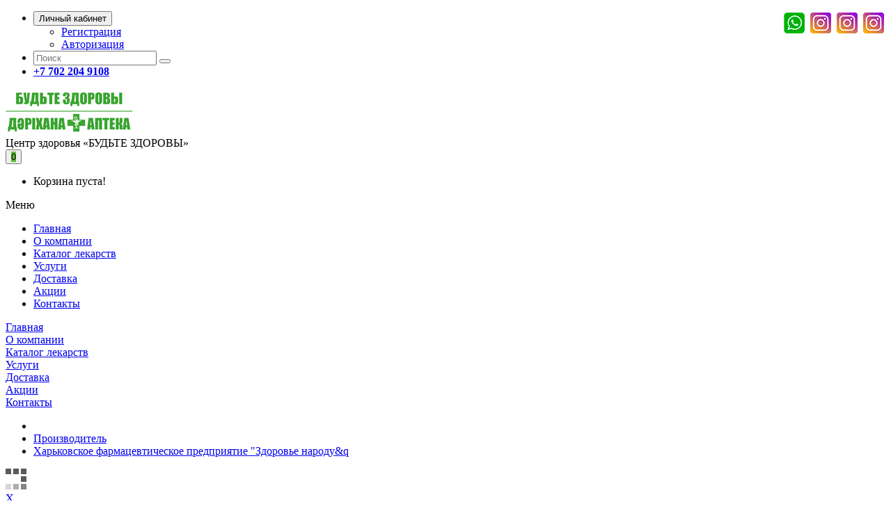

--- FILE ---
content_type: text/html; charset=utf-8
request_url: https://budtezdorovy.kz/index.php?route=product/manufacturer/info&manufacturer_id=1904
body_size: 7011
content:
<!DOCTYPE html>
<!--[if IE]><![endif]-->
<!--[if IE 8 ]><html dir="ltr" lang="ru" class="ie8"><![endif]-->
<!--[if IE 9 ]><html dir="ltr" lang="ru" class="ie9"><![endif]-->
<!--[if (gt IE 9)|!(IE)]><!-->
<html dir="ltr" lang="ru">
<!--<![endif]-->
<head>
<meta charset="UTF-8" />
<meta name="viewport" content="width=device-width, initial-scale=1">
<meta http-equiv="X-UA-Compatible" content="IE=edge">
<title>Харьковское фармацевтическое предприятие &quot;Здоровье народу&q</title>
<base href="https://budtezdorovy.kz/" />
<script src="catalog/view/javascript/jquery/jquery-2.1.1.min.js" type="text/javascript"></script>
<script src="catalog/view/javascript/jquery/jquery-ui.js" type="text/javascript"></script>
<link href="catalog/view/javascript/jquery/css/jquery-ui.css" rel="stylesheet" media="screen" />
<link href="catalog/view/theme/tt_selena1/stylesheet/opentheme/oclayerednavigation/css/oclayerednavigation.css" rel="stylesheet">
<script src="catalog/view/javascript/opentheme/oclayerednavigation/oclayerednavigation.js" type="text/javascript"></script>
<link href="catalog/view/javascript/bootstrap/css/bootstrap.min.css" rel="stylesheet" media="screen" />
<script src="catalog/view/javascript/bootstrap/js/bootstrap.min.js" type="text/javascript"></script>
<link href="catalog/view/javascript/font-awesome/css/font-awesome.min.css" rel="stylesheet" type="text/css" />
<link href="catalog/view/javascript/simple-line-icons/css/simple-line-icons.css" rel="stylesheet" type="text/css" />
<link href="catalog/view/javascript/ionicons/css/ionicons.css" rel="stylesheet" type="text/css" />
<script src="catalog/view/javascript/opentheme/hozmegamenu/custommenu.js" type="text/javascript"></script>
<script src="catalog/view/javascript/opentheme/hozmegamenu/mobile_menu.js" type="text/javascript"></script>
<script src="catalog/view/javascript/jquery.plugin.js" type="text/javascript"></script>
<link href="catalog/view/theme/tt_selena1/stylesheet/opentheme/hozmegamenu/css/custommenu.css" rel="stylesheet" />
<link href="catalog/view/theme/tt_selena1/stylesheet/opentheme/css/owl.carousel.css" rel="stylesheet" />
<script src="catalog/view/javascript/jquery/owl-carousel/owl.carousel.js" type="text/javascript"></script>
<link href="catalog/view/theme/tt_selena1/stylesheet/stylesheet.css" rel="stylesheet">
<link href="catalog/view/theme/tt_selena1/stylesheet/opentheme/ocajaxlogin/css/ocajaxlogin.css" type="text/css" rel="stylesheet" media="screen" />
<script src="catalog/view/javascript/common.js" type="text/javascript"></script>
<link href="https://budtezdorovy.kz/index.php?route=product/manufacturer/info&amp;manufacturer_id=1904" rel="canonical" />
<link href="https://budtezdorovy.kz/image/catalog/logo_gs.jpg" rel="icon" />
<script src="catalog/view/javascript/opentheme/ocajaxlogin/ocajaxlogin.js" type="text/javascript"></script>
<meta name="google-site-verification" content="Mgov-0MSc0tMcHxrnk2H3IEEegbyF3mcJNLVmWNtj04" />
<meta name="yandex-verification" content="b46cddc7dc5d9239" />

<!-- Google Tag Manager -->
<script>(function(w,d,s,l,i){w[l]=w[l]||[];w[l].push({'gtm.start':
new Date().getTime(),event:'gtm.js'});var f=d.getElementsByTagName(s)[0],
j=d.createElement(s),dl=l!='dataLayer'?'&l='+l:'';j.async=true;j.src=
'https://www.googletagmanager.com/gtm.js?id='+i+dl;f.parentNode.insertBefore(j,f);
})(window,document,'script','dataLayer','GTM-TCV2NZJ');</script>
<!-- End Google Tag Manager -->

<!-- Google Tag Manager (noscript) -->
<noscript><iframe src="https://www.googletagmanager.com/ns.html?id=GTM-TCV2NZJ"
height="0" width="0" style="display:none;visibility:hidden"></iframe></noscript>
<!-- End Google Tag Manager (noscript) --><script src="//code.jivosite.com/widget.js" data-jv-id="dKU5lpOXqd" async></script>
	<style>
	.show-on-mobile { display: none; }
/* Smartphone Portrait and Landscape */
@media only screen
and (min-device-width : 320px)
and (max-device-width : 480px){ .show-on-mobile { display: inline; }}
.wh-widget-button svg { fill: #fff;
    width: 40px;
    height: 40px;}
	.zvon {
  display:block;
  width:80px;
  height:80px;
  position:fixed;
  top:10px;
  right:10px;
 z-index:99999999;
 background: #5eba36;
    border-radius: 3px;
    color: #fff;
}

.wh-widget-button{text-align:center; color: #fff;}
	</style>
</head>
<body class="product-manufacturer-info-1904 home1">


<nav id="top">
<header>


<div class="show-on-mobile">
		 <div class="zvon">

<a class="wh-widget-button button-slide" href="https://api.whatsapp.com/send?phone=77022049108" rel="nofollow"><div class=" wh-widget-button-icon wh-messenger-bg-whatsapp"><div><svg xmlns="http://www.w3.org/2000/svg" xmlns:xlink="http://www.w3.org/1999/xlink" viewBox="0 0 32 32" class="wh-messenger-svg-whatsapp wh-svg-icon"><path d=" M19.11 17.205c-.372 0-1.088 1.39-1.518 1.39a.63.63 0 0 1-.315-.1c-.802-.402-1.504-.817-2.163-1.447-.545-.516-1.146-1.29-1.46-1.963a.426.426 0 0 1-.073-.215c0-.33.99-.945.99-1.49 0-.143-.73-2.09-.832-2.335-.143-.372-.214-.487-.6-.487-.187 0-.36-.043-.53-.043-.302 0-.53.115-.746.315-.688.645-1.032 1.318-1.06 2.264v.114c-.015.99.472 1.977 1.017 2.78 1.23 1.82 2.506 3.41 4.554 4.34.616.287 2.035.888 2.722.888.817 0 2.15-.515 2.478-1.318.13-.33.244-.73.244-1.088 0-.058 0-.144-.03-.215-.1-.172-2.434-1.39-2.678-1.39zm-2.908 7.593c-1.747 0-3.48-.53-4.942-1.49L7.793 24.41l1.132-3.337a8.955 8.955 0 0 1-1.72-5.272c0-4.955 4.04-8.995 8.997-8.995S25.2 10.845 25.2 15.8c0 4.958-4.04 8.998-8.998 8.998zm0-19.798c-5.96 0-10.8 4.842-10.8 10.8 0 1.964.53 3.898 1.546 5.574L5 27.176l5.974-1.92a10.807 10.807 0 0 0 16.03-9.455c0-5.958-4.842-10.8-10.802-10.8z" fill-rule="evenodd"></path></svg></div></div><div class=" mes-us">WhatsApp</div><div class=" clear"></div></a>
</div></div>




<div class="topv">
<div class="container">
<div class="header-top">

	<div id="social" style="margin-top:0px; float:right">
		<a href="https://api.whatsapp.com/send?phone=77022049108" class="social-icon" target="_blank" rel="nofollow"><img src="/images/va.png"></a>
		<!--a href="http://#" class="social-icon" target="_blank" rel="nofollow"><img src="/images/v.png"></a>
		<a href="https://#" class="social-icon" target="_blank" rel="nofollow"><img src="/images/fb.png"></a>
		<a href="https://#" class="social-icon" target="_blank" rel="nofollow"><img src="/images/u.png"></a-->
		<a href="https://www.instagram.com/budte_zdorovy1" class="social-icon" target="_blank" rel="nofollow"><img src="/images/inst.png"></a>
		<a href="https://www.instagram.com/budte_zdorovy2" class="social-icon" target="_blank" rel="nofollow"><img src="/images/inst.png"></a>
		<a href="https://www.instagram.com/budte_zdorovy3" class="social-icon" target="_blank" rel="nofollow"><img src="/images/inst.png"></a>
	</div>

	<div class="header-link">
		<ul class="list-unstyled pull-left">
			<li>
				<div class="btn-group">
				<button class="btn btn-link dropdown-toggle" data-toggle="dropdown">Личный кабинет <i class="fa fa-angle-down"></i></button>
				<div class="dropdown-menu" id="top-links">
									<ul class="ul-account list-unstyled">
																				<li>
								 
									<a rel="nofollow" id="a-register-link" href="https://budtezdorovy.kz/index.php?route=account/register">Регистрация</a>
															</li>
							<li>
								 
									<a rel="nofollow" id="a-login-link" href="https://budtezdorovy.kz/index.php?route=account/login">Авторизация</a>
															</li>
													</ul>
						</div>
					</div>
			</li>
					<li><div id="search" class="input-group">
  <input type="text" name="search" value="" placeholder="Поиск" class="sty" />
  <span class="input-group-btn">
    <button type="button" class="btn btn-default btn-lg"><i class="fa fa-search"></i></button>
  </span>
</div>
</li>	
					<li><b class="tel"><i class="icon ion-ios-telephone"></i> 
					
					<!--a class="phone" rel="nofollow" href="tel:+77273116178">311 61 78 вн 106, </a>
					<a class="phone" rel="nofollow" href="tel:+77273116179">311 61 79 вн. 107, </a-->
					
					<a class="phone" rel="nofollow" href="tel:+77022049108"> +7 702 204 9108</a></b></li>
				
					
			
		</ul> 

   </div>
</div></div></div><div class="container">
<div class="header-warpper">
	<div class="header-border">
		<div class="row">
			<div class="col-md-2 col-xs-12 logo-container">
				<div id="logo">
										<a href="https://budtezdorovy.kz/index.php?route=common/home"><img src="https://budtezdorovy.kz/image/catalog/logo_home1.png" title="Аптека Будьте здоровы" alt="Аптека Будьте здоровы" class="img-responsive" /></a>
									</div>
			</div>
			<div class="col-md-10 col-sm-12 col-header"><div class="header-linsk">
Центр здоровья «БУДЬТЕ ЗДОРОВЫ»</div>
				<div class="banner">  
				
				



	<div class="cart-container"><div id="cart" class="btn-group btn-block">
  <button type="button" data-toggle="dropdown" data-loading-text="Загрузка..." class="btn btn-inverse btn-block btn-lg dropdown-toggle"><i class="icon ion-bag"></i><span id="cart-total"><span class="item-cart" style="background:#5eba36;">0</span></span></button>
  <ul class="dropdown-menu pull-right">
        <li>
      <p class="text-center cart-empty">Корзина пуста!</p>
    </li>
      </ul>
</div>
</div>
	
        
                                                  
                                                                                                  
<div class="ma-nav-mobile-container">
	<div class="hozmenu">
		<div class="navbar">
			<div id="navbar-inner" class="navbar-inner navbar-inactive">
                    <div class="menu-mobile">
                        <a class="btn btn-navbar navbar-toggle">
                                <span class="icon-bar"></span>
                                <span class="icon-bar"></span>
                                <span class="icon-bar"></span>
                        </a>
                        <span class="brand navbar-brand">Меню</span>
                    </div>
				
					<ul id="ma-mobilemenu" class="mobilemenu nav-collapse collapse">
					<li><span class=" button-view1 no-close"><a href="https://budtezdorovy.kz">Главная</a><span class="ttclose"><a href="javascript:void(0)"></a></span><span class="ttclose"><a href="javascript:void(0)"></a></span></span><ul class="level2" style="display: none;"></ul></li>
					<li><span class=" button-view1 no-close"><a href="https://budtezdorovy.kz/about_us">О компании</a><span class="ttclose"><a href="javascript:void(0)"></a></span><span class="ttclose"><a href="javascript:void(0)"></a></span></span><ul class="level2" style="display: none;"></ul></li>
					<li><span class=" button-view1 no-close"><a href="https://budtezdorovy.kz/lekarstva">Каталог лекарств</a><span class="ttclose"><a href="javascript:void(0)"></a></span><span class="ttclose"><a href="javascript:void(0)"></a></span></span><ul class="level2" style="display: none;"></ul></li>
					<li><span class=" button-view1 no-close"><a href="https://budtezdorovy.kz/index.php?route=blog/blog">Услуги</a><span class="ttclose"><a href="javascript:void(0)"></a></span><span class="ttclose"><a href="javascript:void(0)"></a></span></span><ul class="level2" style="display: none;"></ul></li>
					<li><span class=" button-view1 no-close"><a href="https://budtezdorovy.kz/delivery">Доставка</a><span class="ttclose"><a href="javascript:void(0)"></a></span><span class="ttclose"><a href="javascript:void(0)"></a></span></span><ul class="level2" style="display: none;"></ul></li>
					<li><span class=" button-view1 no-close"><a href="https://budtezdorovy.kz/karti">Акции</a><span class="ttclose"><a href="javascript:void(0)"></a></span><span class="ttclose"><a href="javascript:void(0)"></a></span></span><ul class="level2" style="display: none;"></ul></li>
			<li><span class=" button-view1 no-close"><a href="https://budtezdorovy.kz/index.php?route=information/contact">Контакты</a><span class="ttclose"><a href="javascript:void(0)"></a></span><span class="ttclose"><a href="javascript:void(0)"></a></span></span><ul class="level2" style="display: none;"></ul></li>
			</div>
		</div>
	</div>
</div>


<div class="nav-container visible-lg visible-md">

	<div class="nav1">
		<div class="nav2">
			<div id="pt_custommenu" class="pt_custommenu">
			
			<div id="pt_menu108" class="pt_menu nav-1 pt_menu_no_child">
<div class="parentMenu">
<a href="https://budtezdorovy.kz/">
<span>Главная</span>
</a>
</div>
</div>
			<div id="pt_menu_cms4" class="pt_menu pt_menu_link"><div class="parentMenu"><a href="https://budtezdorovy.kz/about_us"><span>О компании</span></a></div></div>
<div id="pt_menu108" class="pt_menu nav-1 pt_menu_no_child">
<div class="parentMenu">
<a href="https://budtezdorovy.kz/lekarstva">
<span>Каталог лекарств</span>
</a>
</div>
</div>

<div id="pt_menu108" class="pt_menu nav-1 pt_menu_no_child">
<div class="parentMenu">
<a href="https://budtezdorovy.kz/index.php?route=blog/blog">
<span>Услуги</span>
</a>
</div>
</div>


<div id="pt_menu108" class="pt_menu nav-1 pt_menu_no_child">
<div class="parentMenu">
<a href="https://budtezdorovy.kz/delivery">
<span>Доставка</span>
</a>
</div>
</div>

<div id="pt_menu_cms7" class="pt_menu pt_menu_link"><div class="parentMenu"><a href="https://budtezdorovy.kz/karti"><span>Акции</span></a></div></div>



<div id="pt_menu108" class="pt_menu nav-1 pt_menu_no_child">
<div class="parentMenu">
<a href="https://budtezdorovy.kz/index.php?route=information/contact">
<span>Контакты</span>
</a>
</div>
</div>
			</div>
		</div>
	</div>

</div>


<script type="text/javascript">
//<![CDATA[
	var body_class = $('body').attr('class'); 
	if(body_class.search('common-home') != -1) {
		$('#pt_menu_home').addClass('act');
	}
	
var CUSTOMMENU_POPUP_EFFECT = 0;
var CUSTOMMENU_POPUP_TOP_OFFSET = 70
//]]>
</script>                                                                                               <!-- sub-col -->
                                       
                                 
                           
   
	
	


				
				
									</div>
				<div class="cart-search">
					
					
				</div>
			</div>
			<div class="clearfix"></div>
		</div>
	</div>
</div></div>
</header>
</nav>




<div class="container">
  <ul class="breadcrumb">
        <li><a href="https://budtezdorovy.kz/index.php?route=common/home"><i class="fa fa-home"></i></a></li>
        <li><a href="https://budtezdorovy.kz/index.php?route=product/manufacturer">Производитель</a></li>
        <li><a href="https://budtezdorovy.kz/index.php?route=product/manufacturer/info&amp;manufacturer_id=1904">Харьковское фармацевтическое предприятие &quot;Здоровье народу&q</a></li>
      </ul>
  <div class="row">                <div id="content" class="col-sm-12"><div id="ajax-login-block">
</div>
<div id="ajax-loader">
    <img src="https://budtezdorovy.kz/image/catalog/AjaxLoader.gif" alt="" />
</div>
<div class="ajax-body-login">
    <div class="account-login">
		<a href="javascript:void(0);" class="a-close-frm" onclick="ocajaxlogin.closeForm();"><span>X</span></a>
        <div class="ajax-content">
                    </div>
    </div>
    <div class="account-register">
        <a href="javascript:void(0);" class="a-close-frm" onclick="ocajaxlogin.closeForm();"><span>X</span></a>
        <div class="ajax-content">
                    </div>
    </div>
    <div class="account-success">
        <div class="ajax-content">
                    </div>
    </div>
    <div class="logout-success">
        <div class="ajax-content">
                    </div>
    </div>
</div>
<div class="opc-hidden">
            <input type="hidden" id="input-opc-status" value="1" />
    </div>
      <h2>Харьковское фармацевтическое предприятие &quot;Здоровье народу&q</h2>
                                      <p>Нет ни одного товара данного производителя.</p>
                <div class="buttons">
                    <div class="pull-right"><a href="https://budtezdorovy.kz/index.php?route=common/home" class="button btn btn-primary">Продолжить</a></div>
                </div>
                      </div>
    </div>
</div>
<footer>

  <div class="container">
	<div class="footer-border"></div>
    <div class="row">
		<div class="footer-top">
		  		  <div class="col-md-5 col-sm-5 col-footer">
			<div class="title-footer">Адрес:</div>
			<div class="list-unstyled footer-contact text-content">
		<!--p style="font-weight: 400">г. Алматы, Жазылбека 20</p-->
		<p style="font-weight: 400">г. Алматы, Аль-фараби 21, 4 блок</p>
			</div>    
		  </div>
		  		  
		  	 
		  <div class="col-md-4 col-sm-4 col-footer">
			<div class="title-footer">Телефоны:</div>
		
		<div class="list-unstyled footer-contact text-content">
		
		<p style="font-weight: 400">+7 702 204 91 08 - Аптека</p>
		<p style="font-weight: 400">+7 771 780 27 80 - Процедурный</p>
		<!-- <p style="font-weight: 400">Массажный кабинет</p> -->

<a href="mailto:info@budtezdorovy.kz" rel="nofollow">info@budtezdorovy.kz</a>
			</div>
		
		  </div>
	
		  <div class="col-md-3 col-sm-3 col-footer">
			
			<div class="title-footer">Личный кабинет</div>
				<ul class="list-unstyled text-content">
			  <li><a href="https://budtezdorovy.kz/index.php?route=account/account">Личный Кабинет</a></li>
			  <li><a href="https://budtezdorovy.kz/index.php?route=account/order">История заказов</a></li>
	</ul><p></p>
		
			  </div>
			
			
		  </div>
		</div>
	</div>
  </div>
  <div class="footer-botton">
	<div class="container">
		<div class="row">
			<div class="col-md-6 col-sm-6 col-xs-12">
			<a href="https://budtezdorovy.kz/"><img src="https://budtezdorovy.kz/image/catalog/logo_home2.png" title="Аптека Будьте здоровы" alt="Аптека Будьте здоровы" class="img-responsive"></a>
				
			</div>
			<div class="col-md-6 col-sm-6 col-xs-12">
		
			</div>
		</div>
	</div>
	</div>
  <div id="back-top"><i class="fa fa-angle-up"></i></div>
<script type="text/javascript">
$(document).ready(function(){
	// hide #back-top first
	$("#back-top").hide();
	// fade in #back-top
	$(function () {
		$(window).scroll(function () {
			if ($(this).scrollTop() > 300) {
				$('#back-top').fadeIn();
			} else {
				$('#back-top').fadeOut();
			}
		});
		// scroll body to 0px on click
		$('#back-top').click(function () {
			$('body,html').animate({scrollTop: 0}, 800);
			return false;
		});
	});
});
</script>

<!-- Модальное окно -->
<div id="myModal" class="myModal">
    <!-- Контент модального окна -->
    <div class="modal-content">
        <div class="formHeader">
            <h2 class="formTitle">Заявка на предзаказ<br>Лидокаин 2 % р-р для инъек.2 мл.№10 амп.(БЗМП)_А</h2>
            <span class="closeModal">&times;</span>
        </div>
        <form class="myForm">
            <div class="formInput">
                <label for="name">Имя:</label>
                <input type="text" id="name" name="name" required>
            </div>
            <div class="formInput">
                <label for="phone">Телефон:</label>
                <input type="tel" id="phone" name="phone" required>
            </div>
            <div class="formInput">
                <label for="email">Email:</label>
                <input type="email" id="email" name="email" required>
            </div>
            <div class="formInput">
                <label for="quantity">Количество:</label>
                <input type="number" id="quantity" name="quantity" min="1" required>
            </div>
            
            <input type="hidden" id="hiddenField" name="hiddenField" value="hiddenValue" class="hiddenFieldPre">
            
            <input class="subPre" type="submit" value="Отправить заявку">
			<p style="text-align: center; color: red;">Все заказы обрабатываются в рабочее время с 9:00 до 21:00</p>
        </form>
    </div>
  </div>


</footer>

<script>
/* PreOrder */
var preBtns = document.querySelectorAll('.preBtn');
var myForm = document.querySelector('.myForm');
var payChange = document.querySelector('label[for="cod"]');
if (payChange) {
	payChange.innerHTML = `<input type="radio" data-onchange="reloadAll" name="payment_method" value="cod" id="cod">Оплатить банковской картой`;
};
	
var myModal = document.querySelector('#myModal');
var closeModal = document.querySelector('.closeModal');
var formTitle = document.querySelector('.formTitle');
preBtns.forEach(item => {
	item.addEventListener('click', event => {
		event.preventDefault();
		myModal.style.display = 'block';
		var target = event.target;
		var value = target.parentElement.parentElement.parentElement.parentElement.children[1].innerText;
		document.querySelector('.hiddenFieldPre').value = value;
		formTitle.innerHTML = `<span>Заявка на предзаказ<br>${value}<span>`;

	})
})
if (closeModal) {
	closeModal.addEventListener('click', function(event) {
		event.preventDefault();
		myModal.style.display = 'none';
	});
};
if (myForm) {
	myForm.addEventListener('submit', function(event) {
		event.preventDefault(); // Предотвратить стандартное поведение формы
		// Проверка заполненности полей
		var target = event.target;

		var formData = new FormData(this); // Собрать данные формы

		for (let [key, value] of formData.entries()) {
			// Удаление одинарных и двойных кавычек из каждого значения
			formData.set(key, value.replace(/['"]/g, '`'));
		}
		var val = target.children[4].value;

		fetch('index.php?route=information/myform/send', {
			method: 'POST',
			body: formData
		})
			.then(response => response.json())
			.then(data => {
			if (data.success) {
				myForm.innerHTML = `<div class="successPre">
											<img src="https://budtezdorovy.kz/image/smile.png" alt="smile">
											<span>Спасибо!<br>Ожидайте, мы перезвоним!</span>
										</div>`;
				setTimeout(() => {
					myModal.style.display = 'none';
				}, "5000");
			} else {
				alert('Ошибка: ' + data.error);
			}
		})
			.catch(error => {
			console.error('Ошибка:', error);
		});
	});
};
</script>
<!-- Yandex.Metrika informer -->
<a href="https://metrika.yandex.ru/stat/?id=55765366&amp;from=informer"
target="_blank" rel="nofollow"><img src="https://informer.yandex.ru/informer/55765366/3_0_FFFFFFFF_EFEFEFFF_0_pageviews"
style="width:88px; height:31px; border:0;" alt="Яндекс.Метрика" title="Яндекс.Метрика: данные за сегодня (просмотры, визиты и уникальные посетители)" /></a>
<!-- /Yandex.Metrika informer -->
</noindex>
<!-- Yandex.Metrika counter -->
<script type="text/javascript" >
   (function(m,e,t,r,i,k,a){m[i]=m[i]||function(){(m[i].a=m[i].a||[]).push(arguments)};
   m[i].l=1*new Date();k=e.createElement(t),a=e.getElementsByTagName(t)[0],k.async=1,k.src=r,a.parentNode.insertBefore(k,a)})
   (window, document, "script", "https://mc.yandex.ru/metrika/tag.js", "ym");

   ym(55765366, "init", {
        clickmap:true,
        trackLinks:true,
        accurateTrackBounce:true,
        webvisor:true
   });
</script>
<noscript><div><img src="https://mc.yandex.ru/watch/55765366" style="position:absolute; left:-9999px;" alt="" /></div></noscript>
<!-- /Yandex.Metrika counter -->
</body></html>